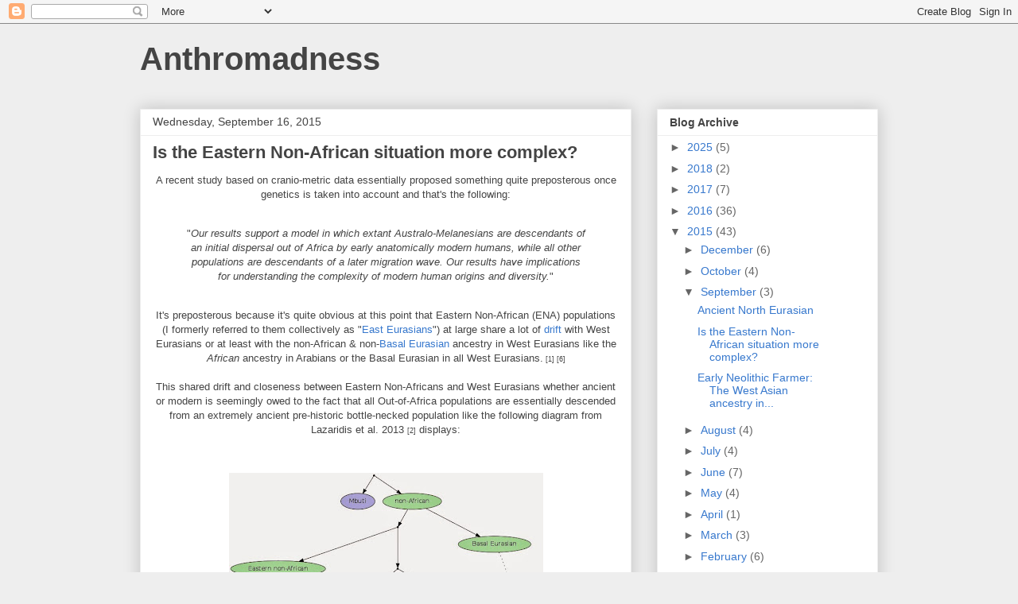

--- FILE ---
content_type: text/html; charset=UTF-8
request_url: http://anthromadness.blogspot.com/2015/09/is-eastern-non-african-situation-more.html
body_size: 16108
content:
<!DOCTYPE html>
<html class='v2' dir='ltr' lang='en'>
<head>
<link href='https://www.blogger.com/static/v1/widgets/335934321-css_bundle_v2.css' rel='stylesheet' type='text/css'/>
<meta content='width=1100' name='viewport'/>
<meta content='text/html; charset=UTF-8' http-equiv='Content-Type'/>
<meta content='blogger' name='generator'/>
<link href='http://anthromadness.blogspot.com/favicon.ico' rel='icon' type='image/x-icon'/>
<link href='http://anthromadness.blogspot.com/2015/09/is-eastern-non-african-situation-more.html' rel='canonical'/>
<link rel="alternate" type="application/atom+xml" title="Anthromadness - Atom" href="http://anthromadness.blogspot.com/feeds/posts/default" />
<link rel="alternate" type="application/rss+xml" title="Anthromadness - RSS" href="http://anthromadness.blogspot.com/feeds/posts/default?alt=rss" />
<link rel="service.post" type="application/atom+xml" title="Anthromadness - Atom" href="https://draft.blogger.com/feeds/4186229413936536043/posts/default" />

<link rel="alternate" type="application/atom+xml" title="Anthromadness - Atom" href="http://anthromadness.blogspot.com/feeds/8318507113229818661/comments/default" />
<!--Can't find substitution for tag [blog.ieCssRetrofitLinks]-->
<link href='https://blogger.googleusercontent.com/img/b/R29vZ2xl/AVvXsEhbhoIGhilZE4brDM-CF-e5nlRh3BoWXDt1lhOTg5JrZghXq6gqMC9b_jP5bCTJNxT28YWa_Zt4ZoF3MWdYurGBHH-u9z7cjtESX3-2YzQOFzwMORDaTR-BJ_Yk49Sq0earetQitPuXIQM/s400/2kjz7p.jpg' rel='image_src'/>
<meta content='http://anthromadness.blogspot.com/2015/09/is-eastern-non-african-situation-more.html' property='og:url'/>
<meta content='Is the Eastern Non-African situation more complex?' property='og:title'/>
<meta content='  A recent study based on cranio-metric data essentially proposed something quite preposterous once genetics is taken into account and that&#39;...' property='og:description'/>
<meta content='https://blogger.googleusercontent.com/img/b/R29vZ2xl/AVvXsEhbhoIGhilZE4brDM-CF-e5nlRh3BoWXDt1lhOTg5JrZghXq6gqMC9b_jP5bCTJNxT28YWa_Zt4ZoF3MWdYurGBHH-u9z7cjtESX3-2YzQOFzwMORDaTR-BJ_Yk49Sq0earetQitPuXIQM/w1200-h630-p-k-no-nu/2kjz7p.jpg' property='og:image'/>
<title>Anthromadness: Is the Eastern Non-African situation more complex?</title>
<style id='page-skin-1' type='text/css'><!--
/*
-----------------------------------------------
Blogger Template Style
Name:     Awesome Inc.
Designer: Tina Chen
URL:      tinachen.org
----------------------------------------------- */
/* Content
----------------------------------------------- */
body {
font: normal normal 13px Arial, Tahoma, Helvetica, FreeSans, sans-serif;
color: #444444;
background: #eeeeee none repeat scroll top left;
}
html body .content-outer {
min-width: 0;
max-width: 100%;
width: 100%;
}
a:link {
text-decoration: none;
color: #3778cd;
}
a:visited {
text-decoration: none;
color: #4d469c;
}
a:hover {
text-decoration: underline;
color: #3778cd;
}
.body-fauxcolumn-outer .cap-top {
position: absolute;
z-index: 1;
height: 276px;
width: 100%;
background: transparent none repeat-x scroll top left;
_background-image: none;
}
/* Columns
----------------------------------------------- */
.content-inner {
padding: 0;
}
.header-inner .section {
margin: 0 16px;
}
.tabs-inner .section {
margin: 0 16px;
}
.main-inner {
padding-top: 30px;
}
.main-inner .column-center-inner,
.main-inner .column-left-inner,
.main-inner .column-right-inner {
padding: 0 5px;
}
*+html body .main-inner .column-center-inner {
margin-top: -30px;
}
#layout .main-inner .column-center-inner {
margin-top: 0;
}
/* Header
----------------------------------------------- */
.header-outer {
margin: 0 0 0 0;
background: transparent none repeat scroll 0 0;
}
.Header h1 {
font: normal bold 40px Arial, Tahoma, Helvetica, FreeSans, sans-serif;
color: #444444;
text-shadow: 0 0 -1px #000000;
}
.Header h1 a {
color: #444444;
}
.Header .description {
font: normal normal 14px Arial, Tahoma, Helvetica, FreeSans, sans-serif;
color: #444444;
}
.header-inner .Header .titlewrapper,
.header-inner .Header .descriptionwrapper {
padding-left: 0;
padding-right: 0;
margin-bottom: 0;
}
.header-inner .Header .titlewrapper {
padding-top: 22px;
}
/* Tabs
----------------------------------------------- */
.tabs-outer {
overflow: hidden;
position: relative;
background: #eeeeee url(//www.blogblog.com/1kt/awesomeinc/tabs_gradient_light.png) repeat scroll 0 0;
}
#layout .tabs-outer {
overflow: visible;
}
.tabs-cap-top, .tabs-cap-bottom {
position: absolute;
width: 100%;
border-top: 1px solid #999999;
}
.tabs-cap-bottom {
bottom: 0;
}
.tabs-inner .widget li a {
display: inline-block;
margin: 0;
padding: .6em 1.5em;
font: normal bold 14px Arial, Tahoma, Helvetica, FreeSans, sans-serif;
color: #444444;
border-top: 1px solid #999999;
border-bottom: 1px solid #999999;
border-left: 1px solid #999999;
height: 16px;
line-height: 16px;
}
.tabs-inner .widget li:last-child a {
border-right: 1px solid #999999;
}
.tabs-inner .widget li.selected a, .tabs-inner .widget li a:hover {
background: #666666 url(//www.blogblog.com/1kt/awesomeinc/tabs_gradient_light.png) repeat-x scroll 0 -100px;
color: #ffffff;
}
/* Headings
----------------------------------------------- */
h2 {
font: normal bold 14px Arial, Tahoma, Helvetica, FreeSans, sans-serif;
color: #444444;
}
/* Widgets
----------------------------------------------- */
.main-inner .section {
margin: 0 27px;
padding: 0;
}
.main-inner .column-left-outer,
.main-inner .column-right-outer {
margin-top: 0;
}
#layout .main-inner .column-left-outer,
#layout .main-inner .column-right-outer {
margin-top: 0;
}
.main-inner .column-left-inner,
.main-inner .column-right-inner {
background: transparent none repeat 0 0;
-moz-box-shadow: 0 0 0 rgba(0, 0, 0, .2);
-webkit-box-shadow: 0 0 0 rgba(0, 0, 0, .2);
-goog-ms-box-shadow: 0 0 0 rgba(0, 0, 0, .2);
box-shadow: 0 0 0 rgba(0, 0, 0, .2);
-moz-border-radius: 0;
-webkit-border-radius: 0;
-goog-ms-border-radius: 0;
border-radius: 0;
}
#layout .main-inner .column-left-inner,
#layout .main-inner .column-right-inner {
margin-top: 0;
}
.sidebar .widget {
font: normal normal 14px Arial, Tahoma, Helvetica, FreeSans, sans-serif;
color: #444444;
}
.sidebar .widget a:link {
color: #3778cd;
}
.sidebar .widget a:visited {
color: #4d469c;
}
.sidebar .widget a:hover {
color: #3778cd;
}
.sidebar .widget h2 {
text-shadow: 0 0 -1px #000000;
}
.main-inner .widget {
background-color: #ffffff;
border: 1px solid #eeeeee;
padding: 0 15px 15px;
margin: 20px -16px;
-moz-box-shadow: 0 0 20px rgba(0, 0, 0, .2);
-webkit-box-shadow: 0 0 20px rgba(0, 0, 0, .2);
-goog-ms-box-shadow: 0 0 20px rgba(0, 0, 0, .2);
box-shadow: 0 0 20px rgba(0, 0, 0, .2);
-moz-border-radius: 0;
-webkit-border-radius: 0;
-goog-ms-border-radius: 0;
border-radius: 0;
}
.main-inner .widget h2 {
margin: 0 -15px;
padding: .6em 15px .5em;
border-bottom: 1px solid transparent;
}
.footer-inner .widget h2 {
padding: 0 0 .4em;
border-bottom: 1px solid transparent;
}
.main-inner .widget h2 + div, .footer-inner .widget h2 + div {
border-top: 1px solid #eeeeee;
padding-top: 8px;
}
.main-inner .widget .widget-content {
margin: 0 -15px;
padding: 7px 15px 0;
}
.main-inner .widget ul, .main-inner .widget #ArchiveList ul.flat {
margin: -8px -15px 0;
padding: 0;
list-style: none;
}
.main-inner .widget #ArchiveList {
margin: -8px 0 0;
}
.main-inner .widget ul li, .main-inner .widget #ArchiveList ul.flat li {
padding: .5em 15px;
text-indent: 0;
color: #666666;
border-top: 1px solid #eeeeee;
border-bottom: 1px solid transparent;
}
.main-inner .widget #ArchiveList ul li {
padding-top: .25em;
padding-bottom: .25em;
}
.main-inner .widget ul li:first-child, .main-inner .widget #ArchiveList ul.flat li:first-child {
border-top: none;
}
.main-inner .widget ul li:last-child, .main-inner .widget #ArchiveList ul.flat li:last-child {
border-bottom: none;
}
.post-body {
position: relative;
}
.main-inner .widget .post-body ul {
padding: 0 2.5em;
margin: .5em 0;
list-style: disc;
}
.main-inner .widget .post-body ul li {
padding: 0.25em 0;
margin-bottom: .25em;
color: #444444;
border: none;
}
.footer-inner .widget ul {
padding: 0;
list-style: none;
}
.widget .zippy {
color: #666666;
}
/* Posts
----------------------------------------------- */
body .main-inner .Blog {
padding: 0;
margin-bottom: 1em;
background-color: transparent;
border: none;
-moz-box-shadow: 0 0 0 rgba(0, 0, 0, 0);
-webkit-box-shadow: 0 0 0 rgba(0, 0, 0, 0);
-goog-ms-box-shadow: 0 0 0 rgba(0, 0, 0, 0);
box-shadow: 0 0 0 rgba(0, 0, 0, 0);
}
.main-inner .section:last-child .Blog:last-child {
padding: 0;
margin-bottom: 1em;
}
.main-inner .widget h2.date-header {
margin: 0 -15px 1px;
padding: 0 0 0 0;
font: normal normal 14px Arial, Tahoma, Helvetica, FreeSans, sans-serif;
color: #444444;
background: transparent none no-repeat scroll top left;
border-top: 0 solid #eeeeee;
border-bottom: 1px solid transparent;
-moz-border-radius-topleft: 0;
-moz-border-radius-topright: 0;
-webkit-border-top-left-radius: 0;
-webkit-border-top-right-radius: 0;
border-top-left-radius: 0;
border-top-right-radius: 0;
position: static;
bottom: 100%;
right: 15px;
text-shadow: 0 0 -1px #000000;
}
.main-inner .widget h2.date-header span {
font: normal normal 14px Arial, Tahoma, Helvetica, FreeSans, sans-serif;
display: block;
padding: .5em 15px;
border-left: 0 solid #eeeeee;
border-right: 0 solid #eeeeee;
}
.date-outer {
position: relative;
margin: 30px 0 20px;
padding: 0 15px;
background-color: #ffffff;
border: 1px solid #eeeeee;
-moz-box-shadow: 0 0 20px rgba(0, 0, 0, .2);
-webkit-box-shadow: 0 0 20px rgba(0, 0, 0, .2);
-goog-ms-box-shadow: 0 0 20px rgba(0, 0, 0, .2);
box-shadow: 0 0 20px rgba(0, 0, 0, .2);
-moz-border-radius: 0;
-webkit-border-radius: 0;
-goog-ms-border-radius: 0;
border-radius: 0;
}
.date-outer:first-child {
margin-top: 0;
}
.date-outer:last-child {
margin-bottom: 20px;
-moz-border-radius-bottomleft: 0;
-moz-border-radius-bottomright: 0;
-webkit-border-bottom-left-radius: 0;
-webkit-border-bottom-right-radius: 0;
-goog-ms-border-bottom-left-radius: 0;
-goog-ms-border-bottom-right-radius: 0;
border-bottom-left-radius: 0;
border-bottom-right-radius: 0;
}
.date-posts {
margin: 0 -15px;
padding: 0 15px;
clear: both;
}
.post-outer, .inline-ad {
border-top: 1px solid #eeeeee;
margin: 0 -15px;
padding: 15px 15px;
}
.post-outer {
padding-bottom: 10px;
}
.post-outer:first-child {
padding-top: 0;
border-top: none;
}
.post-outer:last-child, .inline-ad:last-child {
border-bottom: none;
}
.post-body {
position: relative;
}
.post-body img {
padding: 8px;
background: transparent;
border: 1px solid transparent;
-moz-box-shadow: 0 0 0 rgba(0, 0, 0, .2);
-webkit-box-shadow: 0 0 0 rgba(0, 0, 0, .2);
box-shadow: 0 0 0 rgba(0, 0, 0, .2);
-moz-border-radius: 0;
-webkit-border-radius: 0;
border-radius: 0;
}
h3.post-title, h4 {
font: normal bold 22px Arial, Tahoma, Helvetica, FreeSans, sans-serif;
color: #444444;
}
h3.post-title a {
font: normal bold 22px Arial, Tahoma, Helvetica, FreeSans, sans-serif;
color: #444444;
}
h3.post-title a:hover {
color: #3778cd;
text-decoration: underline;
}
.post-header {
margin: 0 0 1em;
}
.post-body {
line-height: 1.4;
}
.post-outer h2 {
color: #444444;
}
.post-footer {
margin: 1.5em 0 0;
}
#blog-pager {
padding: 15px;
font-size: 120%;
background-color: #ffffff;
border: 1px solid #eeeeee;
-moz-box-shadow: 0 0 20px rgba(0, 0, 0, .2);
-webkit-box-shadow: 0 0 20px rgba(0, 0, 0, .2);
-goog-ms-box-shadow: 0 0 20px rgba(0, 0, 0, .2);
box-shadow: 0 0 20px rgba(0, 0, 0, .2);
-moz-border-radius: 0;
-webkit-border-radius: 0;
-goog-ms-border-radius: 0;
border-radius: 0;
-moz-border-radius-topleft: 0;
-moz-border-radius-topright: 0;
-webkit-border-top-left-radius: 0;
-webkit-border-top-right-radius: 0;
-goog-ms-border-top-left-radius: 0;
-goog-ms-border-top-right-radius: 0;
border-top-left-radius: 0;
border-top-right-radius-topright: 0;
margin-top: 1em;
}
.blog-feeds, .post-feeds {
margin: 1em 0;
text-align: center;
color: #444444;
}
.blog-feeds a, .post-feeds a {
color: #3778cd;
}
.blog-feeds a:visited, .post-feeds a:visited {
color: #4d469c;
}
.blog-feeds a:hover, .post-feeds a:hover {
color: #3778cd;
}
.post-outer .comments {
margin-top: 2em;
}
/* Comments
----------------------------------------------- */
.comments .comments-content .icon.blog-author {
background-repeat: no-repeat;
background-image: url([data-uri]);
}
.comments .comments-content .loadmore a {
border-top: 1px solid #999999;
border-bottom: 1px solid #999999;
}
.comments .continue {
border-top: 2px solid #999999;
}
/* Footer
----------------------------------------------- */
.footer-outer {
margin: -20px 0 -1px;
padding: 20px 0 0;
color: #444444;
overflow: hidden;
}
.footer-fauxborder-left {
border-top: 1px solid #eeeeee;
background: #ffffff none repeat scroll 0 0;
-moz-box-shadow: 0 0 20px rgba(0, 0, 0, .2);
-webkit-box-shadow: 0 0 20px rgba(0, 0, 0, .2);
-goog-ms-box-shadow: 0 0 20px rgba(0, 0, 0, .2);
box-shadow: 0 0 20px rgba(0, 0, 0, .2);
margin: 0 -20px;
}
/* Mobile
----------------------------------------------- */
body.mobile {
background-size: auto;
}
.mobile .body-fauxcolumn-outer {
background: transparent none repeat scroll top left;
}
*+html body.mobile .main-inner .column-center-inner {
margin-top: 0;
}
.mobile .main-inner .widget {
padding: 0 0 15px;
}
.mobile .main-inner .widget h2 + div,
.mobile .footer-inner .widget h2 + div {
border-top: none;
padding-top: 0;
}
.mobile .footer-inner .widget h2 {
padding: 0.5em 0;
border-bottom: none;
}
.mobile .main-inner .widget .widget-content {
margin: 0;
padding: 7px 0 0;
}
.mobile .main-inner .widget ul,
.mobile .main-inner .widget #ArchiveList ul.flat {
margin: 0 -15px 0;
}
.mobile .main-inner .widget h2.date-header {
right: 0;
}
.mobile .date-header span {
padding: 0.4em 0;
}
.mobile .date-outer:first-child {
margin-bottom: 0;
border: 1px solid #eeeeee;
-moz-border-radius-topleft: 0;
-moz-border-radius-topright: 0;
-webkit-border-top-left-radius: 0;
-webkit-border-top-right-radius: 0;
-goog-ms-border-top-left-radius: 0;
-goog-ms-border-top-right-radius: 0;
border-top-left-radius: 0;
border-top-right-radius: 0;
}
.mobile .date-outer {
border-color: #eeeeee;
border-width: 0 1px 1px;
}
.mobile .date-outer:last-child {
margin-bottom: 0;
}
.mobile .main-inner {
padding: 0;
}
.mobile .header-inner .section {
margin: 0;
}
.mobile .post-outer, .mobile .inline-ad {
padding: 5px 0;
}
.mobile .tabs-inner .section {
margin: 0 10px;
}
.mobile .main-inner .widget h2 {
margin: 0;
padding: 0;
}
.mobile .main-inner .widget h2.date-header span {
padding: 0;
}
.mobile .main-inner .widget .widget-content {
margin: 0;
padding: 7px 0 0;
}
.mobile #blog-pager {
border: 1px solid transparent;
background: #ffffff none repeat scroll 0 0;
}
.mobile .main-inner .column-left-inner,
.mobile .main-inner .column-right-inner {
background: transparent none repeat 0 0;
-moz-box-shadow: none;
-webkit-box-shadow: none;
-goog-ms-box-shadow: none;
box-shadow: none;
}
.mobile .date-posts {
margin: 0;
padding: 0;
}
.mobile .footer-fauxborder-left {
margin: 0;
border-top: inherit;
}
.mobile .main-inner .section:last-child .Blog:last-child {
margin-bottom: 0;
}
.mobile-index-contents {
color: #444444;
}
.mobile .mobile-link-button {
background: #3778cd url(//www.blogblog.com/1kt/awesomeinc/tabs_gradient_light.png) repeat scroll 0 0;
}
.mobile-link-button a:link, .mobile-link-button a:visited {
color: #ffffff;
}
.mobile .tabs-inner .PageList .widget-content {
background: transparent;
border-top: 1px solid;
border-color: #999999;
color: #444444;
}
.mobile .tabs-inner .PageList .widget-content .pagelist-arrow {
border-left: 1px solid #999999;
}

--></style>
<style id='template-skin-1' type='text/css'><!--
body {
min-width: 960px;
}
.content-outer, .content-fauxcolumn-outer, .region-inner {
min-width: 960px;
max-width: 960px;
_width: 960px;
}
.main-inner .columns {
padding-left: 0;
padding-right: 310px;
}
.main-inner .fauxcolumn-center-outer {
left: 0;
right: 310px;
/* IE6 does not respect left and right together */
_width: expression(this.parentNode.offsetWidth -
parseInt("0") -
parseInt("310px") + 'px');
}
.main-inner .fauxcolumn-left-outer {
width: 0;
}
.main-inner .fauxcolumn-right-outer {
width: 310px;
}
.main-inner .column-left-outer {
width: 0;
right: 100%;
margin-left: -0;
}
.main-inner .column-right-outer {
width: 310px;
margin-right: -310px;
}
#layout {
min-width: 0;
}
#layout .content-outer {
min-width: 0;
width: 800px;
}
#layout .region-inner {
min-width: 0;
width: auto;
}
body#layout div.add_widget {
padding: 8px;
}
body#layout div.add_widget a {
margin-left: 32px;
}
--></style>
<link href='https://draft.blogger.com/dyn-css/authorization.css?targetBlogID=4186229413936536043&amp;zx=18af3cea-f209-4bf0-a7f6-0573e4ded1b6' media='none' onload='if(media!=&#39;all&#39;)media=&#39;all&#39;' rel='stylesheet'/><noscript><link href='https://draft.blogger.com/dyn-css/authorization.css?targetBlogID=4186229413936536043&amp;zx=18af3cea-f209-4bf0-a7f6-0573e4ded1b6' rel='stylesheet'/></noscript>
<meta name='google-adsense-platform-account' content='ca-host-pub-1556223355139109'/>
<meta name='google-adsense-platform-domain' content='blogspot.com'/>

<script async src="https://pagead2.googlesyndication.com/pagead/js/adsbygoogle.js?client=ca-pub-2853419353835430&host=ca-host-pub-1556223355139109" crossorigin="anonymous"></script>

<!-- data-ad-client=ca-pub-2853419353835430 -->

</head>
<body class='loading variant-light'>
<div class='navbar section' id='navbar' name='Navbar'><div class='widget Navbar' data-version='1' id='Navbar1'><script type="text/javascript">
    function setAttributeOnload(object, attribute, val) {
      if(window.addEventListener) {
        window.addEventListener('load',
          function(){ object[attribute] = val; }, false);
      } else {
        window.attachEvent('onload', function(){ object[attribute] = val; });
      }
    }
  </script>
<div id="navbar-iframe-container"></div>
<script type="text/javascript" src="https://apis.google.com/js/platform.js"></script>
<script type="text/javascript">
      gapi.load("gapi.iframes:gapi.iframes.style.bubble", function() {
        if (gapi.iframes && gapi.iframes.getContext) {
          gapi.iframes.getContext().openChild({
              url: 'https://draft.blogger.com/navbar/4186229413936536043?po\x3d8318507113229818661\x26origin\x3dhttp://anthromadness.blogspot.com',
              where: document.getElementById("navbar-iframe-container"),
              id: "navbar-iframe"
          });
        }
      });
    </script><script type="text/javascript">
(function() {
var script = document.createElement('script');
script.type = 'text/javascript';
script.src = '//pagead2.googlesyndication.com/pagead/js/google_top_exp.js';
var head = document.getElementsByTagName('head')[0];
if (head) {
head.appendChild(script);
}})();
</script>
</div></div>
<div class='body-fauxcolumns'>
<div class='fauxcolumn-outer body-fauxcolumn-outer'>
<div class='cap-top'>
<div class='cap-left'></div>
<div class='cap-right'></div>
</div>
<div class='fauxborder-left'>
<div class='fauxborder-right'></div>
<div class='fauxcolumn-inner'>
</div>
</div>
<div class='cap-bottom'>
<div class='cap-left'></div>
<div class='cap-right'></div>
</div>
</div>
</div>
<div class='content'>
<div class='content-fauxcolumns'>
<div class='fauxcolumn-outer content-fauxcolumn-outer'>
<div class='cap-top'>
<div class='cap-left'></div>
<div class='cap-right'></div>
</div>
<div class='fauxborder-left'>
<div class='fauxborder-right'></div>
<div class='fauxcolumn-inner'>
</div>
</div>
<div class='cap-bottom'>
<div class='cap-left'></div>
<div class='cap-right'></div>
</div>
</div>
</div>
<div class='content-outer'>
<div class='content-cap-top cap-top'>
<div class='cap-left'></div>
<div class='cap-right'></div>
</div>
<div class='fauxborder-left content-fauxborder-left'>
<div class='fauxborder-right content-fauxborder-right'></div>
<div class='content-inner'>
<header>
<div class='header-outer'>
<div class='header-cap-top cap-top'>
<div class='cap-left'></div>
<div class='cap-right'></div>
</div>
<div class='fauxborder-left header-fauxborder-left'>
<div class='fauxborder-right header-fauxborder-right'></div>
<div class='region-inner header-inner'>
<div class='header section' id='header' name='Header'><div class='widget Header' data-version='1' id='Header1'>
<div id='header-inner'>
<div class='titlewrapper'>
<h1 class='title'>
<a href='http://anthromadness.blogspot.com/'>
Anthromadness
</a>
</h1>
</div>
<div class='descriptionwrapper'>
<p class='description'><span>
</span></p>
</div>
</div>
</div></div>
</div>
</div>
<div class='header-cap-bottom cap-bottom'>
<div class='cap-left'></div>
<div class='cap-right'></div>
</div>
</div>
</header>
<div class='tabs-outer'>
<div class='tabs-cap-top cap-top'>
<div class='cap-left'></div>
<div class='cap-right'></div>
</div>
<div class='fauxborder-left tabs-fauxborder-left'>
<div class='fauxborder-right tabs-fauxborder-right'></div>
<div class='region-inner tabs-inner'>
<div class='tabs no-items section' id='crosscol' name='Cross-Column'></div>
<div class='tabs no-items section' id='crosscol-overflow' name='Cross-Column 2'></div>
</div>
</div>
<div class='tabs-cap-bottom cap-bottom'>
<div class='cap-left'></div>
<div class='cap-right'></div>
</div>
</div>
<div class='main-outer'>
<div class='main-cap-top cap-top'>
<div class='cap-left'></div>
<div class='cap-right'></div>
</div>
<div class='fauxborder-left main-fauxborder-left'>
<div class='fauxborder-right main-fauxborder-right'></div>
<div class='region-inner main-inner'>
<div class='columns fauxcolumns'>
<div class='fauxcolumn-outer fauxcolumn-center-outer'>
<div class='cap-top'>
<div class='cap-left'></div>
<div class='cap-right'></div>
</div>
<div class='fauxborder-left'>
<div class='fauxborder-right'></div>
<div class='fauxcolumn-inner'>
</div>
</div>
<div class='cap-bottom'>
<div class='cap-left'></div>
<div class='cap-right'></div>
</div>
</div>
<div class='fauxcolumn-outer fauxcolumn-left-outer'>
<div class='cap-top'>
<div class='cap-left'></div>
<div class='cap-right'></div>
</div>
<div class='fauxborder-left'>
<div class='fauxborder-right'></div>
<div class='fauxcolumn-inner'>
</div>
</div>
<div class='cap-bottom'>
<div class='cap-left'></div>
<div class='cap-right'></div>
</div>
</div>
<div class='fauxcolumn-outer fauxcolumn-right-outer'>
<div class='cap-top'>
<div class='cap-left'></div>
<div class='cap-right'></div>
</div>
<div class='fauxborder-left'>
<div class='fauxborder-right'></div>
<div class='fauxcolumn-inner'>
</div>
</div>
<div class='cap-bottom'>
<div class='cap-left'></div>
<div class='cap-right'></div>
</div>
</div>
<!-- corrects IE6 width calculation -->
<div class='columns-inner'>
<div class='column-center-outer'>
<div class='column-center-inner'>
<div class='main section' id='main' name='Main'><div class='widget Blog' data-version='1' id='Blog1'>
<div class='blog-posts hfeed'>

          <div class="date-outer">
        
<h2 class='date-header'><span>Wednesday, September 16, 2015</span></h2>

          <div class="date-posts">
        
<div class='post-outer'>
<div class='post hentry uncustomized-post-template' itemprop='blogPost' itemscope='itemscope' itemtype='http://schema.org/BlogPosting'>
<meta content='https://blogger.googleusercontent.com/img/b/R29vZ2xl/AVvXsEhbhoIGhilZE4brDM-CF-e5nlRh3BoWXDt1lhOTg5JrZghXq6gqMC9b_jP5bCTJNxT28YWa_Zt4ZoF3MWdYurGBHH-u9z7cjtESX3-2YzQOFzwMORDaTR-BJ_Yk49Sq0earetQitPuXIQM/s400/2kjz7p.jpg' itemprop='image_url'/>
<meta content='4186229413936536043' itemprop='blogId'/>
<meta content='8318507113229818661' itemprop='postId'/>
<a name='8318507113229818661'></a>
<h3 class='post-title entry-title' itemprop='name'>
Is the Eastern Non-African situation more complex?
</h3>
<div class='post-header'>
<div class='post-header-line-1'></div>
</div>
<div class='post-body entry-content' id='post-body-8318507113229818661' itemprop='description articleBody'>
<div dir="ltr" style="text-align: left;" trbidi="on">
<div style="text-align: center;">
A recent study based on cranio-metric data essentially proposed something quite preposterous once genetics is taken into account and that's the following:</div>
<div style="text-align: center;">
<br /></div>
<blockquote class="tr_bq" style="text-align: center;">
"<i>Our results support a model in which extant Australo-Melanesians are descendants of an initial dispersal out of Africa by early anatomically modern humans, while all other populations are descendants of a later migration wave. Our results have implications for understanding the complexity of modern human origins and diversity.</i>"</blockquote>
<div style="text-align: center;">
<br /></div>
<div style="text-align: center;">
It's preposterous because it's quite obvious at this point that Eastern Non-African (ENA) populations (I formerly referred to them collectively as "<a href="http://anthromadness.blogspot.ae/2015/03/east-eurasians-ones-you-dont-know-about.html" target="_blank">East Eurasians</a>") at large share a lot of <a href="https://www.youtube.com/watch?v=QQkHHxw_iAs" target="_blank">drift</a> with West Eurasians or at least with the non-African &amp; non-<a href="http://anthromadness.blogspot.ae/2015/02/basal-eurasian_17.html" target="_blank">Basal Eurasian</a> ancestry in West Eurasians like the <i>African</i> ancestry in Arabians or the Basal Eurasian in all West Eurasians.<span style="font-size: xx-small;"> [1] [6]</span></div>
<div style="text-align: center;">
<br /></div>
<div style="text-align: center;">
This shared drift and closeness between Eastern Non-Africans and West Eurasians whether ancient or modern is seemingly owed to the fact that all Out-of-Africa populations are essentially descended from an extremely ancient pre-historic bottle-necked population like the following diagram from Lazaridis et al. 2013 <span style="font-size: xx-small;">[2]</span> displays:</div>
<div style="text-align: center;">
<br /></div>
<div style="text-align: center;">
<br /></div>
<div class="separator" style="clear: both; text-align: center;">
<a href="https://blogger.googleusercontent.com/img/b/R29vZ2xl/AVvXsEhbhoIGhilZE4brDM-CF-e5nlRh3BoWXDt1lhOTg5JrZghXq6gqMC9b_jP5bCTJNxT28YWa_Zt4ZoF3MWdYurGBHH-u9z7cjtESX3-2YzQOFzwMORDaTR-BJ_Yk49Sq0earetQitPuXIQM/s1600/2kjz7p.jpg" imageanchor="1" style="margin-left: 1em; margin-right: 1em;"><img border="0" height="400" src="https://blogger.googleusercontent.com/img/b/R29vZ2xl/AVvXsEhbhoIGhilZE4brDM-CF-e5nlRh3BoWXDt1lhOTg5JrZghXq6gqMC9b_jP5bCTJNxT28YWa_Zt4ZoF3MWdYurGBHH-u9z7cjtESX3-2YzQOFzwMORDaTR-BJ_Yk49Sq0earetQitPuXIQM/s400/2kjz7p.jpg" width="395" /></a></div>
<div style="text-align: center;">
<br /></div>
<div style="text-align: center;">
There seems to be little doubt in terms of <a href="http://www.isogg.org/wiki/Autosomal_DNA" target="_blank">autosomal DNA</a> about this fact and their Haplogroups somewhat support this as well. Then there's the fact that Haak et al.&nbsp;<span style="font-size: xx-small;">[3]&nbsp;</span>from what I recall proved <a href="https://en.wikipedia.org/wiki/Ust%27-Ishim_man" target="_blank">Ust-Ishim</a> <span style="font-size: xx-small;">[4]</span> occupies a <i>basal</i> position to Eastern Non-African groups like the <a href="https://en.wikipedia.org/wiki/Andamanese_people" target="_blank">Andamanese</a> <a href="https://en.wikipedia.org/wiki/Onge_people" target="_blank">Onge</a> and <a href="https://en.wikipedia.org/wiki/East_Asia" target="_blank">East Asians</a> alongside European Hunter-Gatherers groups such as Western European Hunter-Gatherers as the quote below stipulates:<br />
<br />
<blockquote class="tr_bq">
"<i>Ust&#8217;-Ishim was inferred to occupy a
basal position to eastern non-African and European hunter-gatherer populations but not to modern
Europeans, which was interpreted as due to admixture from a population occupying an even more
basal position to Europeans</i>"</blockquote>
<br />
This in a vague sense means that Ust-Ishim was in a state that Western European Hunter-Gatherers, East Asians and groups like the Onge are ultimately only "downstream" from as in they diverged from a shared state quite like Ust-Ishim regardless of whether or not he was alive around the time when the ancestors of Eastern Non-Africans, Ancient North Eurasians &amp; Western Hunter-Gatherer-related groups diverged.<br />
<br />
The Out-of-Africa model in terms of how it exactly happened and whether or not there were various slow dispersals rather than one is not entirely known from what I recall but one thing's for sure:<br />
<br />
All of the ancestry in Europeans including their <a href="http://anthromadness.blogspot.ae/2015/02/basal-eurasian_17.html" target="_blank">Basal Eurasian</a> ancestry and all of the <a href="https://en.wikipedia.org/wiki/Anatomically_modern_human" target="_blank">Homo Sapien Sapien</a> ancestry in Eastern Non-Africans; ultimately diverged from seemingly one bottle-necked population (the original "Non-African" group in Lazaridis et al.'s diagram) and all of the Homo Sapien Sapien ancestry in Eastern Non-African groups like the Onge or even <a href="https://en.wikipedia.org/wiki/Papuan_people" target="_blank">Papuans</a> is seemingly a <i>downstream development</i> from the state Ust-Ishim was in.<br />
<br />
<div class="separator" style="clear: both; text-align: center;">
</div>
<table align="center" cellpadding="0" cellspacing="0" class="tr-caption-container" style="margin-left: auto; margin-right: auto; text-align: center;"><tbody>
<tr><td style="text-align: center;"><a href="https://blogger.googleusercontent.com/img/b/R29vZ2xl/AVvXsEje1EYW3VgOEppGARqQ1vOA5B_VBjn0EZoYQ5TDy6RQXMd-k5p-hR3qWwJCvec06c614SeF5OfTdfR9a_e5O_AmpDdw9J9BFlqc3rBotokdNRSMLj4GIyRob5zLdSSpVHZ1EHl9J3QeWco/s1600/Ust.png" imageanchor="1" style="margin-left: auto; margin-right: auto;"><img border="0" height="295" src="https://blogger.googleusercontent.com/img/b/R29vZ2xl/AVvXsEje1EYW3VgOEppGARqQ1vOA5B_VBjn0EZoYQ5TDy6RQXMd-k5p-hR3qWwJCvec06c614SeF5OfTdfR9a_e5O_AmpDdw9J9BFlqc3rBotokdNRSMLj4GIyRob5zLdSSpVHZ1EHl9J3QeWco/s400/Ust.png" width="400" /></a></td></tr>
<tr><td class="tr-caption" style="text-align: center;"><span style="font-size: xx-small;">[3]</span></td></tr>
</tbody></table>
So some idea where a distinct group of ancient Africans left the continent for Eurasia and then made it to areas like <a href="https://en.wikipedia.org/wiki/Melanesia" target="_blank">Melanesia</a> and Australia with a second migration carrying the distinct ancestors of Europeans and East Asians is just not in line with the genetic data and that's what's ultimately most relevant in making such inferences about populations and their relations to each other; <b>genetics</b>.<br />
<br />
Another big issue for this model is simple, in truth. <a href="https://en.wikipedia.org/wiki/Aboriginal_Australians" target="_blank">Australo</a>-<a href="https://en.wikipedia.org/wiki/Melanesians" target="_blank">Melanesians</a>, Andamanese and East Asians are seemingly <i>closer</i> to each other than they either is to Europeans often prompting various population geneticists to lump them into a sort of "<a href="https://en.wikipedia.org/wiki/Clade" target="_blank">clade</a>" with one another like "Eastern Non-African" in Lazaridis et al. 2013 or similarly in Kay Prüfer et al. 2014 <span style="font-size: xx-small;">[5]</span>&nbsp;as I touch upon <a href="http://anthromadness.blogspot.ae/2015/03/east-eurasians-ones-you-dont-know-about.html" target="_blank">here</a>.<br />
<br />
<div class="separator" style="clear: both; text-align: center;">
</div>
<br />
<table align="center" cellpadding="0" cellspacing="0" class="tr-caption-container" style="margin-left: auto; margin-right: auto; text-align: center;"><tbody>
<tr><td style="text-align: center;"><a href="https://blogger.googleusercontent.com/img/b/R29vZ2xl/AVvXsEh9069gXX3iLqrXCcRP9ZP6DrpmRv9sa-xJ5XIX1SWh7E-UuRXyQLUw-gYu-6niedfuiMNl7lYMT_vRwLeJCRdLS5jhHGtHrycNyl-b1Ma5aQdKuqY0OgTAUSI860Z5NTm1vLse6tjHyPk/s1600/Australia_Aboriginal_Culture_001_%25285444690703%2529.jpg" imageanchor="1" style="margin-left: auto; margin-right: auto;"><img border="0" height="400" src="https://blogger.googleusercontent.com/img/b/R29vZ2xl/AVvXsEh9069gXX3iLqrXCcRP9ZP6DrpmRv9sa-xJ5XIX1SWh7E-UuRXyQLUw-gYu-6niedfuiMNl7lYMT_vRwLeJCRdLS5jhHGtHrycNyl-b1Ma5aQdKuqY0OgTAUSI860Z5NTm1vLse6tjHyPk/s400/Australia_Aboriginal_Culture_001_%25285444690703%2529.jpg" width="266" /></a></td></tr>
<tr><td class="tr-caption" style="text-align: center;">Australian Aborigine man</td></tr>
</tbody></table>
<br />
The argument perhaps being that they share <i>extra ancestry</i> with each other that they don't share with Ancient North Eurasians or Western European Hunter-Gatherers, suggesting that there's another extra <i>node</i> in the Out-of-Africa family tree that they ultimately diverged from like you see in that Lazaridis et al. table where the East Asian-related ancestry in Native Americans like <a href="https://en.wikipedia.org/wiki/Karitiana_people" target="_blank">Karitianas</a> seemingly comes from the same "ENA" node as Onges.<br />
<br />
The question I'm merely posing here is simple; will things grow more complicated for this supposed <i>node</i> or part of &nbsp;the Out-of-Africa family tree?<br />
<br />
<div class="separator" style="clear: both; text-align: center;">
</div>
This is a possible outcome in my humble opinion especially once we get ancient DNA data from across <a href="https://en.wikipedia.org/wiki/Oceania" target="_blank">Oceania</a>, Southeast Asia &amp; East Asia.<br />
<br />
This grouping may even collapse to some extent and make it seem more like Eastern Non-Africans are partially descended from separate Out-of-Africa nodes downstream of Ust-Ishim that merely intermixed to some great extent in pre-history hence their closer affinity to each other over pre-historic West Eurasians like Western European Hunter-Gatherers; a model I've come to suspect but that could be entirely wrong. <span style="font-size: xx-small;"><a href="https://drive.google.com/file/d/0B2ARnUeK-Y8WNDVmYnNIMGJnek0/view?usp=sharing" target="_blank">[note]</a></span><br />
<br />
<br />
<table align="center" cellpadding="0" cellspacing="0" class="tr-caption-container" style="margin-left: auto; margin-right: auto; text-align: center;"><tbody>
<tr><td style="text-align: center;"><a href="https://blogger.googleusercontent.com/img/b/R29vZ2xl/AVvXsEhY41cOwM1IaH4TMiVGAGk9VpF0dSUpAmaHHG4Blxh1VhJz28DydjPXUDrzgXFGQMz_LutYW3KWdD4pcQOMzNsSUpNA0MzdW8qlalfZ_2nRHVKlO4UW1njBMNci0Dz6p4IJjXRy1AQfVJQ/s1600/image_1624_2e-Neanderthals.jpg" imageanchor="1" style="margin-left: auto; margin-right: auto;"><img border="0" height="215" src="https://blogger.googleusercontent.com/img/b/R29vZ2xl/AVvXsEhY41cOwM1IaH4TMiVGAGk9VpF0dSUpAmaHHG4Blxh1VhJz28DydjPXUDrzgXFGQMz_LutYW3KWdD4pcQOMzNsSUpNA0MzdW8qlalfZ_2nRHVKlO4UW1njBMNci0Dz6p4IJjXRy1AQfVJQ/s400/image_1624_2e-Neanderthals.jpg" width="400" /></a></td></tr>
<tr><td class="tr-caption" style="text-align: center;"><span style="font-size: xx-small;">[6]</span></td></tr>
</tbody></table>
<br />
For now I'd say one thing is for sure... <a href="https://en.wikipedia.org/wiki/Papuan_people" target="_blank">Papuans</a>, Australian Aborigines, the Andamanese; these groups are closest to East Asians and <a href="https://en.wikipedia.org/wiki/Polynesians" target="_blank">Polynesians</a> when it comes to the Human family tree but how this will make sense someday within the Out-of-Africa family tree in general like whether or not this Eastern Non-African clade will remain for the most part is what could be shifty but the greater closeness between these groups is not going to change.<br />
<br />
<div style="text-align: left;">
<b>Reference List:</b></div>
<br />
<div style="text-align: left;">
1.&nbsp;<a href="http://www.sciencedirect.com/science/article/pii/S0047248415001608" target="_blank">Testing modern human out-of-Africa dispersal models and implications for modern human origins, Reyes-Centeno et al.</a></div>
<div style="text-align: left;">
<br /></div>
<div style="text-align: left;">
2.&nbsp;<a href="http://biorxiv.org/content/early/2013/12/23/001552" target="_blank">Ancient human genomes suggest three ancestral populations for present-day Europeans, Lazaridis et al.</a></div>
<div style="text-align: left;">
<br /></div>
<div style="text-align: left;">
3.&nbsp;<a href="http://biorxiv.org/content/early/2015/02/10/013433" target="_blank">Massive migration from the steppe is a source for Indo-European languages in Europe, Haak et al.</a></div>
<div style="text-align: left;">
<br /></div>
<div style="text-align: left;">
4.&nbsp;<a href="http://www.nature.com/articles/nature13810.epdf?referrer_access_token=0lFyem18L6gk3aPkfL7YldRgN0jAjWel9jnR3ZoTv0P9G67KCArMtzNWdAZhEz_rtI1CspwYp6u4JA-xfXO6Lnf5FLSwGDmsGNyTrvG-O3WmydXL4oS93jzEVVqCnATG" target="_blank">Genome Sequence of 45,000-year-old modern human from western Siberia, Fu et al.</a></div>
<div style="text-align: left;">
<br /></div>
<div style="text-align: left;">
5.&nbsp;<a href="http://www.nature.com/nature/journal/v505/n7481/full/nature12886.html" target="_blank">The complete genome sequence of a Neanderthal from the Altai Mountains, Kay Prüfer et al.</a><br />
<br />
6.&nbsp;<a href="http://www.plosgenetics.org/article/info%3Adoi%2F10.1371%2Fjournal.pgen.1004393" target="_blank">Early Back-to-Africa Migration into the Horn of Africa, Hodgson et al.</a></div>
<div style="text-align: left;">
<br /></div>
<div style="text-align: left;">
<b><u>Notes:</u></b><br />
<b><u><br /></u></b>
<b>1.</b> The non Non-Homo-Sapien-Sapien ancestry in Eastern Non-Africans I'm referring to would be both Neanderthal &amp; Denisovan admixture.<br />
<br />
<b>2.</b> From what I can tell; Haak et al. didn't include groups like Papuans in its analysis when it made that statement about Ust-Ishim being basal European Hunter-Gatherers and Eastern Non-Africans so <a href="http://oi61.tinypic.com/2qiwzva.jpg" target="_blank">I contacted Iosif Lazaridis</a> who was involved in the study and <a href="http://oi60.tinypic.com/15phel3.jpg" target="_blank">he essentially confirmed</a> that Ust-Ishim would indeed be <i>basal</i> to Eastern Non-Africans like Papuans or Australian Aborigines as well though he noted that the <a href="http://www.nature.com/nature/journal/v468/n7327/abs/nature09710.html" target="_blank">Denisovan admixture</a> in these groups can complicate such models.<br />
<br />
<b>3. </b>Hodgson et al. (the sixth reference) is not relevant in anyway here except in showing those parties interested; direct proof that groups such as Arabians have African admixture. You can basically consult any of its admixture analyses to see that proven for you or even observe <a href="https://drive.google.com/file/d/0B2ARnUeK-Y8WUzJieUh5Q3V5MTQ/view?usp=sharing" target="_blank">Lazaridis et al.'s K=20 admixture analysis</a> to see the same kind of data where ancestry related to the ancestry in groups like <a href="https://www.google.ae/search?q=dinka+people&amp;oq=dinka+people&amp;aqs=chrome..69i57j0j69i60j0l3.1593j0j4&amp;sourceid=chrome&amp;es_sm=93&amp;ie=UTF-8" target="_blank">Dinkas</a> and <a href="https://en.wikipedia.org/wiki/Yoruba_people" target="_blank">Yorubas</a> surfaces in various "Arab" populations including Peninsular Arabians.<br />
<br />
<b>4.</b> There's also the fact that Eastern Non-African groups haven't been as focused on in population genetics as West Eurasians so a good amount of their lack of strong differentiation might be due to this...</div>
</div>
</div>
<div style='clear: both;'></div>
</div>
<div class='post-footer'>
<div class='post-footer-line post-footer-line-1'>
<span class='post-author vcard'>
Posted by
<span class='fn' itemprop='author' itemscope='itemscope' itemtype='http://schema.org/Person'>
<meta content='https://draft.blogger.com/profile/15197677144409342318' itemprop='url'/>
<a class='g-profile' href='https://draft.blogger.com/profile/15197677144409342318' rel='author' title='author profile'>
<span itemprop='name'>Awale Abdi</span>
</a>
</span>
</span>
<span class='post-timestamp'>
at
<meta content='http://anthromadness.blogspot.com/2015/09/is-eastern-non-african-situation-more.html' itemprop='url'/>
<a class='timestamp-link' href='http://anthromadness.blogspot.com/2015/09/is-eastern-non-african-situation-more.html' rel='bookmark' title='permanent link'><abbr class='published' itemprop='datePublished' title='2015-09-16T13:46:00-04:00'>1:46&#8239;PM</abbr></a>
</span>
<span class='post-comment-link'>
</span>
<span class='post-icons'>
<span class='item-control blog-admin pid-780483391'>
<a href='https://draft.blogger.com/post-edit.g?blogID=4186229413936536043&postID=8318507113229818661&from=pencil' title='Edit Post'>
<img alt='' class='icon-action' height='18' src='https://resources.blogblog.com/img/icon18_edit_allbkg.gif' width='18'/>
</a>
</span>
</span>
<div class='post-share-buttons goog-inline-block'>
<a class='goog-inline-block share-button sb-email' href='https://draft.blogger.com/share-post.g?blogID=4186229413936536043&postID=8318507113229818661&target=email' target='_blank' title='Email This'><span class='share-button-link-text'>Email This</span></a><a class='goog-inline-block share-button sb-blog' href='https://draft.blogger.com/share-post.g?blogID=4186229413936536043&postID=8318507113229818661&target=blog' onclick='window.open(this.href, "_blank", "height=270,width=475"); return false;' target='_blank' title='BlogThis!'><span class='share-button-link-text'>BlogThis!</span></a><a class='goog-inline-block share-button sb-twitter' href='https://draft.blogger.com/share-post.g?blogID=4186229413936536043&postID=8318507113229818661&target=twitter' target='_blank' title='Share to X'><span class='share-button-link-text'>Share to X</span></a><a class='goog-inline-block share-button sb-facebook' href='https://draft.blogger.com/share-post.g?blogID=4186229413936536043&postID=8318507113229818661&target=facebook' onclick='window.open(this.href, "_blank", "height=430,width=640"); return false;' target='_blank' title='Share to Facebook'><span class='share-button-link-text'>Share to Facebook</span></a><a class='goog-inline-block share-button sb-pinterest' href='https://draft.blogger.com/share-post.g?blogID=4186229413936536043&postID=8318507113229818661&target=pinterest' target='_blank' title='Share to Pinterest'><span class='share-button-link-text'>Share to Pinterest</span></a>
</div>
</div>
<div class='post-footer-line post-footer-line-2'>
<span class='post-labels'>
</span>
</div>
<div class='post-footer-line post-footer-line-3'>
<span class='post-location'>
</span>
</div>
</div>
</div>
<div class='comments' id='comments'>
<a name='comments'></a>
<h4>No comments:</h4>
<div id='Blog1_comments-block-wrapper'>
<dl class='avatar-comment-indent' id='comments-block'>
</dl>
</div>
<p class='comment-footer'>
<div class='comment-form'>
<a name='comment-form'></a>
<h4 id='comment-post-message'>Post a Comment</h4>
<p>
</p>
<a href='https://draft.blogger.com/comment/frame/4186229413936536043?po=8318507113229818661&hl=en&saa=85391&origin=http://anthromadness.blogspot.com' id='comment-editor-src'></a>
<iframe allowtransparency='true' class='blogger-iframe-colorize blogger-comment-from-post' frameborder='0' height='410px' id='comment-editor' name='comment-editor' src='' width='100%'></iframe>
<script src='https://www.blogger.com/static/v1/jsbin/2830521187-comment_from_post_iframe.js' type='text/javascript'></script>
<script type='text/javascript'>
      BLOG_CMT_createIframe('https://draft.blogger.com/rpc_relay.html');
    </script>
</div>
</p>
</div>
</div>

        </div></div>
      
</div>
<div class='blog-pager' id='blog-pager'>
<span id='blog-pager-newer-link'>
<a class='blog-pager-newer-link' href='http://anthromadness.blogspot.com/2015/09/ancient-north-eurasian.html' id='Blog1_blog-pager-newer-link' title='Newer Post'>Newer Post</a>
</span>
<span id='blog-pager-older-link'>
<a class='blog-pager-older-link' href='http://anthromadness.blogspot.com/2015/09/early-neolithic-farmer-west-asian.html' id='Blog1_blog-pager-older-link' title='Older Post'>Older Post</a>
</span>
<a class='home-link' href='http://anthromadness.blogspot.com/'>Home</a>
</div>
<div class='clear'></div>
<div class='post-feeds'>
<div class='feed-links'>
Subscribe to:
<a class='feed-link' href='http://anthromadness.blogspot.com/feeds/8318507113229818661/comments/default' target='_blank' type='application/atom+xml'>Post Comments (Atom)</a>
</div>
</div>
</div></div>
</div>
</div>
<div class='column-left-outer'>
<div class='column-left-inner'>
<aside>
</aside>
</div>
</div>
<div class='column-right-outer'>
<div class='column-right-inner'>
<aside>
<div class='sidebar section' id='sidebar-right-1'><div class='widget BlogArchive' data-version='1' id='BlogArchive1'>
<h2>Blog Archive</h2>
<div class='widget-content'>
<div id='ArchiveList'>
<div id='BlogArchive1_ArchiveList'>
<ul class='hierarchy'>
<li class='archivedate collapsed'>
<a class='toggle' href='javascript:void(0)'>
<span class='zippy'>

        &#9658;&#160;
      
</span>
</a>
<a class='post-count-link' href='http://anthromadness.blogspot.com/2025/'>
2025
</a>
<span class='post-count' dir='ltr'>(5)</span>
<ul class='hierarchy'>
<li class='archivedate collapsed'>
<a class='toggle' href='javascript:void(0)'>
<span class='zippy'>

        &#9658;&#160;
      
</span>
</a>
<a class='post-count-link' href='http://anthromadness.blogspot.com/2025/11/'>
November
</a>
<span class='post-count' dir='ltr'>(1)</span>
</li>
</ul>
<ul class='hierarchy'>
<li class='archivedate collapsed'>
<a class='toggle' href='javascript:void(0)'>
<span class='zippy'>

        &#9658;&#160;
      
</span>
</a>
<a class='post-count-link' href='http://anthromadness.blogspot.com/2025/02/'>
February
</a>
<span class='post-count' dir='ltr'>(3)</span>
</li>
</ul>
<ul class='hierarchy'>
<li class='archivedate collapsed'>
<a class='toggle' href='javascript:void(0)'>
<span class='zippy'>

        &#9658;&#160;
      
</span>
</a>
<a class='post-count-link' href='http://anthromadness.blogspot.com/2025/01/'>
January
</a>
<span class='post-count' dir='ltr'>(1)</span>
</li>
</ul>
</li>
</ul>
<ul class='hierarchy'>
<li class='archivedate collapsed'>
<a class='toggle' href='javascript:void(0)'>
<span class='zippy'>

        &#9658;&#160;
      
</span>
</a>
<a class='post-count-link' href='http://anthromadness.blogspot.com/2018/'>
2018
</a>
<span class='post-count' dir='ltr'>(2)</span>
<ul class='hierarchy'>
<li class='archivedate collapsed'>
<a class='toggle' href='javascript:void(0)'>
<span class='zippy'>

        &#9658;&#160;
      
</span>
</a>
<a class='post-count-link' href='http://anthromadness.blogspot.com/2018/09/'>
September
</a>
<span class='post-count' dir='ltr'>(1)</span>
</li>
</ul>
<ul class='hierarchy'>
<li class='archivedate collapsed'>
<a class='toggle' href='javascript:void(0)'>
<span class='zippy'>

        &#9658;&#160;
      
</span>
</a>
<a class='post-count-link' href='http://anthromadness.blogspot.com/2018/06/'>
June
</a>
<span class='post-count' dir='ltr'>(1)</span>
</li>
</ul>
</li>
</ul>
<ul class='hierarchy'>
<li class='archivedate collapsed'>
<a class='toggle' href='javascript:void(0)'>
<span class='zippy'>

        &#9658;&#160;
      
</span>
</a>
<a class='post-count-link' href='http://anthromadness.blogspot.com/2017/'>
2017
</a>
<span class='post-count' dir='ltr'>(7)</span>
<ul class='hierarchy'>
<li class='archivedate collapsed'>
<a class='toggle' href='javascript:void(0)'>
<span class='zippy'>

        &#9658;&#160;
      
</span>
</a>
<a class='post-count-link' href='http://anthromadness.blogspot.com/2017/10/'>
October
</a>
<span class='post-count' dir='ltr'>(3)</span>
</li>
</ul>
<ul class='hierarchy'>
<li class='archivedate collapsed'>
<a class='toggle' href='javascript:void(0)'>
<span class='zippy'>

        &#9658;&#160;
      
</span>
</a>
<a class='post-count-link' href='http://anthromadness.blogspot.com/2017/08/'>
August
</a>
<span class='post-count' dir='ltr'>(2)</span>
</li>
</ul>
<ul class='hierarchy'>
<li class='archivedate collapsed'>
<a class='toggle' href='javascript:void(0)'>
<span class='zippy'>

        &#9658;&#160;
      
</span>
</a>
<a class='post-count-link' href='http://anthromadness.blogspot.com/2017/01/'>
January
</a>
<span class='post-count' dir='ltr'>(2)</span>
</li>
</ul>
</li>
</ul>
<ul class='hierarchy'>
<li class='archivedate collapsed'>
<a class='toggle' href='javascript:void(0)'>
<span class='zippy'>

        &#9658;&#160;
      
</span>
</a>
<a class='post-count-link' href='http://anthromadness.blogspot.com/2016/'>
2016
</a>
<span class='post-count' dir='ltr'>(36)</span>
<ul class='hierarchy'>
<li class='archivedate collapsed'>
<a class='toggle' href='javascript:void(0)'>
<span class='zippy'>

        &#9658;&#160;
      
</span>
</a>
<a class='post-count-link' href='http://anthromadness.blogspot.com/2016/10/'>
October
</a>
<span class='post-count' dir='ltr'>(2)</span>
</li>
</ul>
<ul class='hierarchy'>
<li class='archivedate collapsed'>
<a class='toggle' href='javascript:void(0)'>
<span class='zippy'>

        &#9658;&#160;
      
</span>
</a>
<a class='post-count-link' href='http://anthromadness.blogspot.com/2016/09/'>
September
</a>
<span class='post-count' dir='ltr'>(5)</span>
</li>
</ul>
<ul class='hierarchy'>
<li class='archivedate collapsed'>
<a class='toggle' href='javascript:void(0)'>
<span class='zippy'>

        &#9658;&#160;
      
</span>
</a>
<a class='post-count-link' href='http://anthromadness.blogspot.com/2016/08/'>
August
</a>
<span class='post-count' dir='ltr'>(2)</span>
</li>
</ul>
<ul class='hierarchy'>
<li class='archivedate collapsed'>
<a class='toggle' href='javascript:void(0)'>
<span class='zippy'>

        &#9658;&#160;
      
</span>
</a>
<a class='post-count-link' href='http://anthromadness.blogspot.com/2016/07/'>
July
</a>
<span class='post-count' dir='ltr'>(4)</span>
</li>
</ul>
<ul class='hierarchy'>
<li class='archivedate collapsed'>
<a class='toggle' href='javascript:void(0)'>
<span class='zippy'>

        &#9658;&#160;
      
</span>
</a>
<a class='post-count-link' href='http://anthromadness.blogspot.com/2016/06/'>
June
</a>
<span class='post-count' dir='ltr'>(7)</span>
</li>
</ul>
<ul class='hierarchy'>
<li class='archivedate collapsed'>
<a class='toggle' href='javascript:void(0)'>
<span class='zippy'>

        &#9658;&#160;
      
</span>
</a>
<a class='post-count-link' href='http://anthromadness.blogspot.com/2016/05/'>
May
</a>
<span class='post-count' dir='ltr'>(4)</span>
</li>
</ul>
<ul class='hierarchy'>
<li class='archivedate collapsed'>
<a class='toggle' href='javascript:void(0)'>
<span class='zippy'>

        &#9658;&#160;
      
</span>
</a>
<a class='post-count-link' href='http://anthromadness.blogspot.com/2016/02/'>
February
</a>
<span class='post-count' dir='ltr'>(4)</span>
</li>
</ul>
<ul class='hierarchy'>
<li class='archivedate collapsed'>
<a class='toggle' href='javascript:void(0)'>
<span class='zippy'>

        &#9658;&#160;
      
</span>
</a>
<a class='post-count-link' href='http://anthromadness.blogspot.com/2016/01/'>
January
</a>
<span class='post-count' dir='ltr'>(8)</span>
</li>
</ul>
</li>
</ul>
<ul class='hierarchy'>
<li class='archivedate expanded'>
<a class='toggle' href='javascript:void(0)'>
<span class='zippy toggle-open'>

        &#9660;&#160;
      
</span>
</a>
<a class='post-count-link' href='http://anthromadness.blogspot.com/2015/'>
2015
</a>
<span class='post-count' dir='ltr'>(43)</span>
<ul class='hierarchy'>
<li class='archivedate collapsed'>
<a class='toggle' href='javascript:void(0)'>
<span class='zippy'>

        &#9658;&#160;
      
</span>
</a>
<a class='post-count-link' href='http://anthromadness.blogspot.com/2015/12/'>
December
</a>
<span class='post-count' dir='ltr'>(6)</span>
</li>
</ul>
<ul class='hierarchy'>
<li class='archivedate collapsed'>
<a class='toggle' href='javascript:void(0)'>
<span class='zippy'>

        &#9658;&#160;
      
</span>
</a>
<a class='post-count-link' href='http://anthromadness.blogspot.com/2015/10/'>
October
</a>
<span class='post-count' dir='ltr'>(4)</span>
</li>
</ul>
<ul class='hierarchy'>
<li class='archivedate expanded'>
<a class='toggle' href='javascript:void(0)'>
<span class='zippy toggle-open'>

        &#9660;&#160;
      
</span>
</a>
<a class='post-count-link' href='http://anthromadness.blogspot.com/2015/09/'>
September
</a>
<span class='post-count' dir='ltr'>(3)</span>
<ul class='posts'>
<li><a href='http://anthromadness.blogspot.com/2015/09/ancient-north-eurasian.html'>Ancient North Eurasian</a></li>
<li><a href='http://anthromadness.blogspot.com/2015/09/is-eastern-non-african-situation-more.html'>Is the Eastern Non-African situation more complex?</a></li>
<li><a href='http://anthromadness.blogspot.com/2015/09/early-neolithic-farmer-west-asian.html'>Early Neolithic Farmer: The West Asian ancestry in...</a></li>
</ul>
</li>
</ul>
<ul class='hierarchy'>
<li class='archivedate collapsed'>
<a class='toggle' href='javascript:void(0)'>
<span class='zippy'>

        &#9658;&#160;
      
</span>
</a>
<a class='post-count-link' href='http://anthromadness.blogspot.com/2015/08/'>
August
</a>
<span class='post-count' dir='ltr'>(4)</span>
</li>
</ul>
<ul class='hierarchy'>
<li class='archivedate collapsed'>
<a class='toggle' href='javascript:void(0)'>
<span class='zippy'>

        &#9658;&#160;
      
</span>
</a>
<a class='post-count-link' href='http://anthromadness.blogspot.com/2015/07/'>
July
</a>
<span class='post-count' dir='ltr'>(4)</span>
</li>
</ul>
<ul class='hierarchy'>
<li class='archivedate collapsed'>
<a class='toggle' href='javascript:void(0)'>
<span class='zippy'>

        &#9658;&#160;
      
</span>
</a>
<a class='post-count-link' href='http://anthromadness.blogspot.com/2015/06/'>
June
</a>
<span class='post-count' dir='ltr'>(7)</span>
</li>
</ul>
<ul class='hierarchy'>
<li class='archivedate collapsed'>
<a class='toggle' href='javascript:void(0)'>
<span class='zippy'>

        &#9658;&#160;
      
</span>
</a>
<a class='post-count-link' href='http://anthromadness.blogspot.com/2015/05/'>
May
</a>
<span class='post-count' dir='ltr'>(4)</span>
</li>
</ul>
<ul class='hierarchy'>
<li class='archivedate collapsed'>
<a class='toggle' href='javascript:void(0)'>
<span class='zippy'>

        &#9658;&#160;
      
</span>
</a>
<a class='post-count-link' href='http://anthromadness.blogspot.com/2015/04/'>
April
</a>
<span class='post-count' dir='ltr'>(1)</span>
</li>
</ul>
<ul class='hierarchy'>
<li class='archivedate collapsed'>
<a class='toggle' href='javascript:void(0)'>
<span class='zippy'>

        &#9658;&#160;
      
</span>
</a>
<a class='post-count-link' href='http://anthromadness.blogspot.com/2015/03/'>
March
</a>
<span class='post-count' dir='ltr'>(3)</span>
</li>
</ul>
<ul class='hierarchy'>
<li class='archivedate collapsed'>
<a class='toggle' href='javascript:void(0)'>
<span class='zippy'>

        &#9658;&#160;
      
</span>
</a>
<a class='post-count-link' href='http://anthromadness.blogspot.com/2015/02/'>
February
</a>
<span class='post-count' dir='ltr'>(6)</span>
</li>
</ul>
<ul class='hierarchy'>
<li class='archivedate collapsed'>
<a class='toggle' href='javascript:void(0)'>
<span class='zippy'>

        &#9658;&#160;
      
</span>
</a>
<a class='post-count-link' href='http://anthromadness.blogspot.com/2015/01/'>
January
</a>
<span class='post-count' dir='ltr'>(1)</span>
</li>
</ul>
</li>
</ul>
<ul class='hierarchy'>
<li class='archivedate collapsed'>
<a class='toggle' href='javascript:void(0)'>
<span class='zippy'>

        &#9658;&#160;
      
</span>
</a>
<a class='post-count-link' href='http://anthromadness.blogspot.com/2014/'>
2014
</a>
<span class='post-count' dir='ltr'>(6)</span>
<ul class='hierarchy'>
<li class='archivedate collapsed'>
<a class='toggle' href='javascript:void(0)'>
<span class='zippy'>

        &#9658;&#160;
      
</span>
</a>
<a class='post-count-link' href='http://anthromadness.blogspot.com/2014/12/'>
December
</a>
<span class='post-count' dir='ltr'>(6)</span>
</li>
</ul>
</li>
</ul>
</div>
</div>
<div class='clear'></div>
</div>
</div><div class='widget BlogList' data-version='1' id='BlogList1'>
<h2 class='title'>Blogroll</h2>
<div class='widget-content'>
<div class='blog-list-container' id='BlogList1_container'>
<ul id='BlogList1_blogs'>
<li style='display: block;'>
<div class='blog-icon'>
<img data-lateloadsrc='https://lh3.googleusercontent.com/blogger_img_proxy/AEn0k_sMoq5ToddTGhYIJUzcKhPJFEMe6rapEX4hpjBPVNRYmfcnBJ9G0WrykEQOIl1U5aQN8VKrFG_qrdF9tu2AFiuf-Bk8CYmANiJ9w0Hr=s16-w16-h16' height='16' width='16'/>
</div>
<div class='blog-content'>
<div class='blog-title'>
<a href='https://eurogenes.blogspot.com/' target='_blank'>
Eurogenes Blog</a>
</div>
<div class='item-content'>
</div>
</div>
<div style='clear: both;'></div>
</li>
<li style='display: block;'>
<div class='blog-icon'>
<img data-lateloadsrc='https://lh3.googleusercontent.com/blogger_img_proxy/AEn0k_uE-KTDhW1JHgQaaSAfXBsAYOQ_U5ENBVr9m261IHQhwmFWGbqMsVuBAqiDk9WE_tZU6a3wMUg-RoPFch4tu-Kmo6hCA2y7BYvvwic=s16-w16-h16' height='16' width='16'/>
</div>
<div class='blog-content'>
<div class='blog-title'>
<a href='http://dienekes.blogspot.com/' target='_blank'>
Dienekes&#8217; Anthropology Blog</a>
</div>
<div class='item-content'>
</div>
</div>
<div style='clear: both;'></div>
</li>
<li style='display: block;'>
<div class='blog-icon'>
<img data-lateloadsrc='https://lh3.googleusercontent.com/blogger_img_proxy/AEn0k_sz5R5UXEvW0kRzw6FRlL01zkC3M6edMyaz8I6PsoNUqQ1uFQ2j__t_HubnLq2dPFoR9TmKX2liyPyeBDJIy0-DIoBn-nhghg2S24Nv0GEWkTQQ=s16-w16-h16' height='16' width='16'/>
</div>
<div class='blog-content'>
<div class='blog-title'>
<a href='http://feylidnaproject.blogspot.com/' target='_blank'>
FeyliDNA</a>
</div>
<div class='item-content'>
</div>
</div>
<div style='clear: both;'></div>
</li>
<li style='display: block;'>
<div class='blog-icon'>
<img data-lateloadsrc='https://lh3.googleusercontent.com/blogger_img_proxy/AEn0k_soa3B2FXWTcMfqraqERsE_SujPDodDYio2gWMw4UgNCRpAKc-8jCL_Wo3ptimv8VHuP1l8lPPAUr8DWjG0U7kR95zDK_r3DjrCgg=s16-w16-h16' height='16' width='16'/>
</div>
<div class='blog-content'>
<div class='blog-title'>
<a href='http://vaedhya.blogspot.com/' target='_blank'>
Vaêdhya</a>
</div>
<div class='item-content'>
</div>
</div>
<div style='clear: both;'></div>
</li>
<li style='display: block;'>
<div class='blog-icon'>
<img data-lateloadsrc='https://lh3.googleusercontent.com/blogger_img_proxy/AEn0k_tJiA6LaVOcQhB3PiGBIdyAVo4_-7laOGE3s2rhcqba1hHV3uMm7I7ysO9IvHWCmwrmqqzP9Sna_xKkuz8WAPyeIAflLgxJ-t7LnA9NaA=s16-w16-h16' height='16' width='16'/>
</div>
<div class='blog-content'>
<div class='blog-title'>
<a href='http://ethiohelix.blogspot.com/' target='_blank'>
Ethio Helix    ኢትዮ:ሒሊክስ</a>
</div>
<div class='item-content'>
</div>
</div>
<div style='clear: both;'></div>
</li>
</ul>
<div class='clear'></div>
</div>
</div>
</div><div class='widget BlogSearch' data-version='1' id='BlogSearch1'>
<div class='widget-content'>
<div id='BlogSearch1_form'>
<form action='http://anthromadness.blogspot.com/search' class='gsc-search-box' target='_top'>
<table cellpadding='0' cellspacing='0' class='gsc-search-box'>
<tbody>
<tr>
<td class='gsc-input'>
<input autocomplete='off' class='gsc-input' name='q' size='10' title='search' type='text' value=''/>
</td>
<td class='gsc-search-button'>
<input class='gsc-search-button' title='search' type='submit' value='Search'/>
</td>
</tr>
</tbody>
</table>
</form>
</div>
</div>
<div class='clear'></div>
</div></div>
<table border='0' cellpadding='0' cellspacing='0' class='section-columns columns-2'>
<tbody>
<tr>
<td class='first columns-cell'>
<div class='sidebar no-items section' id='sidebar-right-2-1'></div>
</td>
<td class='columns-cell'>
<div class='sidebar no-items section' id='sidebar-right-2-2'></div>
</td>
</tr>
</tbody>
</table>
<div class='sidebar no-items section' id='sidebar-right-3'></div>
</aside>
</div>
</div>
</div>
<div style='clear: both'></div>
<!-- columns -->
</div>
<!-- main -->
</div>
</div>
<div class='main-cap-bottom cap-bottom'>
<div class='cap-left'></div>
<div class='cap-right'></div>
</div>
</div>
<footer>
<div class='footer-outer'>
<div class='footer-cap-top cap-top'>
<div class='cap-left'></div>
<div class='cap-right'></div>
</div>
<div class='fauxborder-left footer-fauxborder-left'>
<div class='fauxborder-right footer-fauxborder-right'></div>
<div class='region-inner footer-inner'>
<div class='foot no-items section' id='footer-1'></div>
<table border='0' cellpadding='0' cellspacing='0' class='section-columns columns-2'>
<tbody>
<tr>
<td class='first columns-cell'>
<div class='foot section' id='footer-2-1'><div class='widget Profile' data-version='1' id='Profile1'>
<h2>Author of Anthromadness</h2>
<div class='widget-content'>
<a href='https://draft.blogger.com/profile/15197677144409342318'><img alt='My photo' class='profile-img' height='80' src='//blogger.googleusercontent.com/img/b/R29vZ2xl/AVvXsEisr3BiWlkmyMOlOEvcPl3abQX1f9YRcsumoT_8L8E8oQa2-6YmFeTFwEgu0YCrQgQRsKVEciLKH38BStU9lpwz1L5j5wSPM5DUJd0Vho6S2C9kGPBxfelmmpxYbv9Ot4flKKGUbLfLaEkh2Z-3NJd8vH7BYvPL5_Cnwqtc-ih0qVJ84Ds/s220/WhatsApp%20Image%202025-02-01%20at%2016.52.16_19c3414d.jpg' width='49'/></a>
<dl class='profile-datablock'>
<dt class='profile-data'>
<a class='profile-name-link g-profile' href='https://draft.blogger.com/profile/15197677144409342318' rel='author' style='background-image: url(//draft.blogger.com/img/logo-16.png);'>
Awale Abdi
</a>
</dt>
</dl>
<a class='profile-link' href='https://draft.blogger.com/profile/15197677144409342318' rel='author'>View my complete profile</a>
<div class='clear'></div>
</div>
</div></div>
</td>
<td class='columns-cell'>
<div class='foot section' id='footer-2-2'><div class='widget Stats' data-version='1' id='Stats1'>
<h2>Total Pageviews</h2>
<div class='widget-content'>
<div id='Stats1_content' style='display: none;'>
<span class='counter-wrapper text-counter-wrapper' id='Stats1_totalCount'>
</span>
<div class='clear'></div>
</div>
</div>
</div></div>
</td>
</tr>
</tbody>
</table>
<!-- outside of the include in order to lock Attribution widget -->
<div class='foot section' id='footer-3' name='Footer'><div class='widget Attribution' data-version='1' id='Attribution1'>
<div class='widget-content' style='text-align: center;'>
Awesome Inc. theme. Powered by <a href='https://draft.blogger.com' target='_blank'>Blogger</a>.
</div>
<div class='clear'></div>
</div></div>
</div>
</div>
<div class='footer-cap-bottom cap-bottom'>
<div class='cap-left'></div>
<div class='cap-right'></div>
</div>
</div>
</footer>
<!-- content -->
</div>
</div>
<div class='content-cap-bottom cap-bottom'>
<div class='cap-left'></div>
<div class='cap-right'></div>
</div>
</div>
</div>
<script type='text/javascript'>
    window.setTimeout(function() {
        document.body.className = document.body.className.replace('loading', '');
      }, 10);
  </script>

<script type="text/javascript" src="https://www.blogger.com/static/v1/widgets/2028843038-widgets.js"></script>
<script type='text/javascript'>
window['__wavt'] = 'AOuZoY6yQVQPvoZyLz5UDaOOUjtmjPf6zQ:1768992390640';_WidgetManager._Init('//draft.blogger.com/rearrange?blogID\x3d4186229413936536043','//anthromadness.blogspot.com/2015/09/is-eastern-non-african-situation-more.html','4186229413936536043');
_WidgetManager._SetDataContext([{'name': 'blog', 'data': {'blogId': '4186229413936536043', 'title': 'Anthromadness', 'url': 'http://anthromadness.blogspot.com/2015/09/is-eastern-non-african-situation-more.html', 'canonicalUrl': 'http://anthromadness.blogspot.com/2015/09/is-eastern-non-african-situation-more.html', 'homepageUrl': 'http://anthromadness.blogspot.com/', 'searchUrl': 'http://anthromadness.blogspot.com/search', 'canonicalHomepageUrl': 'http://anthromadness.blogspot.com/', 'blogspotFaviconUrl': 'http://anthromadness.blogspot.com/favicon.ico', 'bloggerUrl': 'https://draft.blogger.com', 'hasCustomDomain': false, 'httpsEnabled': true, 'enabledCommentProfileImages': true, 'gPlusViewType': 'FILTERED_POSTMOD', 'adultContent': false, 'analyticsAccountNumber': '', 'encoding': 'UTF-8', 'locale': 'en', 'localeUnderscoreDelimited': 'en', 'languageDirection': 'ltr', 'isPrivate': false, 'isMobile': false, 'isMobileRequest': false, 'mobileClass': '', 'isPrivateBlog': false, 'isDynamicViewsAvailable': true, 'feedLinks': '\x3clink rel\x3d\x22alternate\x22 type\x3d\x22application/atom+xml\x22 title\x3d\x22Anthromadness - Atom\x22 href\x3d\x22http://anthromadness.blogspot.com/feeds/posts/default\x22 /\x3e\n\x3clink rel\x3d\x22alternate\x22 type\x3d\x22application/rss+xml\x22 title\x3d\x22Anthromadness - RSS\x22 href\x3d\x22http://anthromadness.blogspot.com/feeds/posts/default?alt\x3drss\x22 /\x3e\n\x3clink rel\x3d\x22service.post\x22 type\x3d\x22application/atom+xml\x22 title\x3d\x22Anthromadness - Atom\x22 href\x3d\x22https://draft.blogger.com/feeds/4186229413936536043/posts/default\x22 /\x3e\n\n\x3clink rel\x3d\x22alternate\x22 type\x3d\x22application/atom+xml\x22 title\x3d\x22Anthromadness - Atom\x22 href\x3d\x22http://anthromadness.blogspot.com/feeds/8318507113229818661/comments/default\x22 /\x3e\n', 'meTag': '', 'adsenseClientId': 'ca-pub-2853419353835430', 'adsenseHostId': 'ca-host-pub-1556223355139109', 'adsenseHasAds': true, 'adsenseAutoAds': true, 'boqCommentIframeForm': true, 'loginRedirectParam': '', 'view': '', 'dynamicViewsCommentsSrc': '//www.blogblog.com/dynamicviews/4224c15c4e7c9321/js/comments.js', 'dynamicViewsScriptSrc': '//www.blogblog.com/dynamicviews/8939f73d70a913d3', 'plusOneApiSrc': 'https://apis.google.com/js/platform.js', 'disableGComments': true, 'interstitialAccepted': false, 'sharing': {'platforms': [{'name': 'Get link', 'key': 'link', 'shareMessage': 'Get link', 'target': ''}, {'name': 'Facebook', 'key': 'facebook', 'shareMessage': 'Share to Facebook', 'target': 'facebook'}, {'name': 'BlogThis!', 'key': 'blogThis', 'shareMessage': 'BlogThis!', 'target': 'blog'}, {'name': 'X', 'key': 'twitter', 'shareMessage': 'Share to X', 'target': 'twitter'}, {'name': 'Pinterest', 'key': 'pinterest', 'shareMessage': 'Share to Pinterest', 'target': 'pinterest'}, {'name': 'Email', 'key': 'email', 'shareMessage': 'Email', 'target': 'email'}], 'disableGooglePlus': true, 'googlePlusShareButtonWidth': 0, 'googlePlusBootstrap': '\x3cscript type\x3d\x22text/javascript\x22\x3ewindow.___gcfg \x3d {\x27lang\x27: \x27en\x27};\x3c/script\x3e'}, 'hasCustomJumpLinkMessage': false, 'jumpLinkMessage': 'Read more', 'pageType': 'item', 'postId': '8318507113229818661', 'postImageThumbnailUrl': 'https://blogger.googleusercontent.com/img/b/R29vZ2xl/AVvXsEhbhoIGhilZE4brDM-CF-e5nlRh3BoWXDt1lhOTg5JrZghXq6gqMC9b_jP5bCTJNxT28YWa_Zt4ZoF3MWdYurGBHH-u9z7cjtESX3-2YzQOFzwMORDaTR-BJ_Yk49Sq0earetQitPuXIQM/s72-c/2kjz7p.jpg', 'postImageUrl': 'https://blogger.googleusercontent.com/img/b/R29vZ2xl/AVvXsEhbhoIGhilZE4brDM-CF-e5nlRh3BoWXDt1lhOTg5JrZghXq6gqMC9b_jP5bCTJNxT28YWa_Zt4ZoF3MWdYurGBHH-u9z7cjtESX3-2YzQOFzwMORDaTR-BJ_Yk49Sq0earetQitPuXIQM/s400/2kjz7p.jpg', 'pageName': 'Is the Eastern Non-African situation more complex?', 'pageTitle': 'Anthromadness: Is the Eastern Non-African situation more complex?'}}, {'name': 'features', 'data': {}}, {'name': 'messages', 'data': {'edit': 'Edit', 'linkCopiedToClipboard': 'Link copied to clipboard!', 'ok': 'Ok', 'postLink': 'Post Link'}}, {'name': 'template', 'data': {'name': 'Awesome Inc.', 'localizedName': 'Awesome Inc.', 'isResponsive': false, 'isAlternateRendering': false, 'isCustom': false, 'variant': 'light', 'variantId': 'light'}}, {'name': 'view', 'data': {'classic': {'name': 'classic', 'url': '?view\x3dclassic'}, 'flipcard': {'name': 'flipcard', 'url': '?view\x3dflipcard'}, 'magazine': {'name': 'magazine', 'url': '?view\x3dmagazine'}, 'mosaic': {'name': 'mosaic', 'url': '?view\x3dmosaic'}, 'sidebar': {'name': 'sidebar', 'url': '?view\x3dsidebar'}, 'snapshot': {'name': 'snapshot', 'url': '?view\x3dsnapshot'}, 'timeslide': {'name': 'timeslide', 'url': '?view\x3dtimeslide'}, 'isMobile': false, 'title': 'Is the Eastern Non-African situation more complex?', 'description': '  A recent study based on cranio-metric data essentially proposed something quite preposterous once genetics is taken into account and that\x27...', 'featuredImage': 'https://blogger.googleusercontent.com/img/b/R29vZ2xl/AVvXsEhbhoIGhilZE4brDM-CF-e5nlRh3BoWXDt1lhOTg5JrZghXq6gqMC9b_jP5bCTJNxT28YWa_Zt4ZoF3MWdYurGBHH-u9z7cjtESX3-2YzQOFzwMORDaTR-BJ_Yk49Sq0earetQitPuXIQM/s400/2kjz7p.jpg', 'url': 'http://anthromadness.blogspot.com/2015/09/is-eastern-non-african-situation-more.html', 'type': 'item', 'isSingleItem': true, 'isMultipleItems': false, 'isError': false, 'isPage': false, 'isPost': true, 'isHomepage': false, 'isArchive': false, 'isLabelSearch': false, 'postId': 8318507113229818661}}]);
_WidgetManager._RegisterWidget('_NavbarView', new _WidgetInfo('Navbar1', 'navbar', document.getElementById('Navbar1'), {}, 'displayModeFull'));
_WidgetManager._RegisterWidget('_HeaderView', new _WidgetInfo('Header1', 'header', document.getElementById('Header1'), {}, 'displayModeFull'));
_WidgetManager._RegisterWidget('_BlogView', new _WidgetInfo('Blog1', 'main', document.getElementById('Blog1'), {'cmtInteractionsEnabled': false, 'lightboxEnabled': true, 'lightboxModuleUrl': 'https://www.blogger.com/static/v1/jsbin/4049919853-lbx.js', 'lightboxCssUrl': 'https://www.blogger.com/static/v1/v-css/828616780-lightbox_bundle.css'}, 'displayModeFull'));
_WidgetManager._RegisterWidget('_BlogArchiveView', new _WidgetInfo('BlogArchive1', 'sidebar-right-1', document.getElementById('BlogArchive1'), {'languageDirection': 'ltr', 'loadingMessage': 'Loading\x26hellip;'}, 'displayModeFull'));
_WidgetManager._RegisterWidget('_BlogListView', new _WidgetInfo('BlogList1', 'sidebar-right-1', document.getElementById('BlogList1'), {'numItemsToShow': 5, 'totalItems': 5}, 'displayModeFull'));
_WidgetManager._RegisterWidget('_BlogSearchView', new _WidgetInfo('BlogSearch1', 'sidebar-right-1', document.getElementById('BlogSearch1'), {}, 'displayModeFull'));
_WidgetManager._RegisterWidget('_ProfileView', new _WidgetInfo('Profile1', 'footer-2-1', document.getElementById('Profile1'), {}, 'displayModeFull'));
_WidgetManager._RegisterWidget('_StatsView', new _WidgetInfo('Stats1', 'footer-2-2', document.getElementById('Stats1'), {'title': 'Total Pageviews', 'showGraphicalCounter': false, 'showAnimatedCounter': false, 'showSparkline': false, 'statsUrl': '//anthromadness.blogspot.com/b/stats?style\x3dBLACK_TRANSPARENT\x26timeRange\x3dALL_TIME\x26token\x3dAPq4FmBuXEt_xtJIcaAC9u605D2hH6xxLwt3KenMOj20iWVs7c59SE-3E8vFQqgOHUul5kyWoKs5rFly4uFaQpueVQHWAf9HDQ'}, 'displayModeFull'));
_WidgetManager._RegisterWidget('_AttributionView', new _WidgetInfo('Attribution1', 'footer-3', document.getElementById('Attribution1'), {}, 'displayModeFull'));
</script>
</body>
</html>

--- FILE ---
content_type: text/html; charset=UTF-8
request_url: http://anthromadness.blogspot.com/b/stats?style=BLACK_TRANSPARENT&timeRange=ALL_TIME&token=APq4FmBuXEt_xtJIcaAC9u605D2hH6xxLwt3KenMOj20iWVs7c59SE-3E8vFQqgOHUul5kyWoKs5rFly4uFaQpueVQHWAf9HDQ
body_size: 258
content:
{"total":756480,"sparklineOptions":{"backgroundColor":{"fillOpacity":0.1,"fill":"#000000"},"series":[{"areaOpacity":0.3,"color":"#202020"}]},"sparklineData":[[0,30],[1,100],[2,25],[3,29],[4,49],[5,21],[6,18],[7,28],[8,21],[9,35],[10,26],[11,27],[12,28],[13,29],[14,48],[15,34],[16,46],[17,48],[18,39],[19,33],[20,28],[21,25],[22,43],[23,24],[24,25],[25,43],[26,29],[27,22],[28,58],[29,34]],"nextTickMs":66666}

--- FILE ---
content_type: text/html; charset=utf-8
request_url: https://www.google.com/recaptcha/api2/aframe
body_size: 268
content:
<!DOCTYPE HTML><html><head><meta http-equiv="content-type" content="text/html; charset=UTF-8"></head><body><script nonce="jFihde3RGoXK6yNDpLBnBw">/** Anti-fraud and anti-abuse applications only. See google.com/recaptcha */ try{var clients={'sodar':'https://pagead2.googlesyndication.com/pagead/sodar?'};window.addEventListener("message",function(a){try{if(a.source===window.parent){var b=JSON.parse(a.data);var c=clients[b['id']];if(c){var d=document.createElement('img');d.src=c+b['params']+'&rc='+(localStorage.getItem("rc::a")?sessionStorage.getItem("rc::b"):"");window.document.body.appendChild(d);sessionStorage.setItem("rc::e",parseInt(sessionStorage.getItem("rc::e")||0)+1);localStorage.setItem("rc::h",'1768992393103');}}}catch(b){}});window.parent.postMessage("_grecaptcha_ready", "*");}catch(b){}</script></body></html>